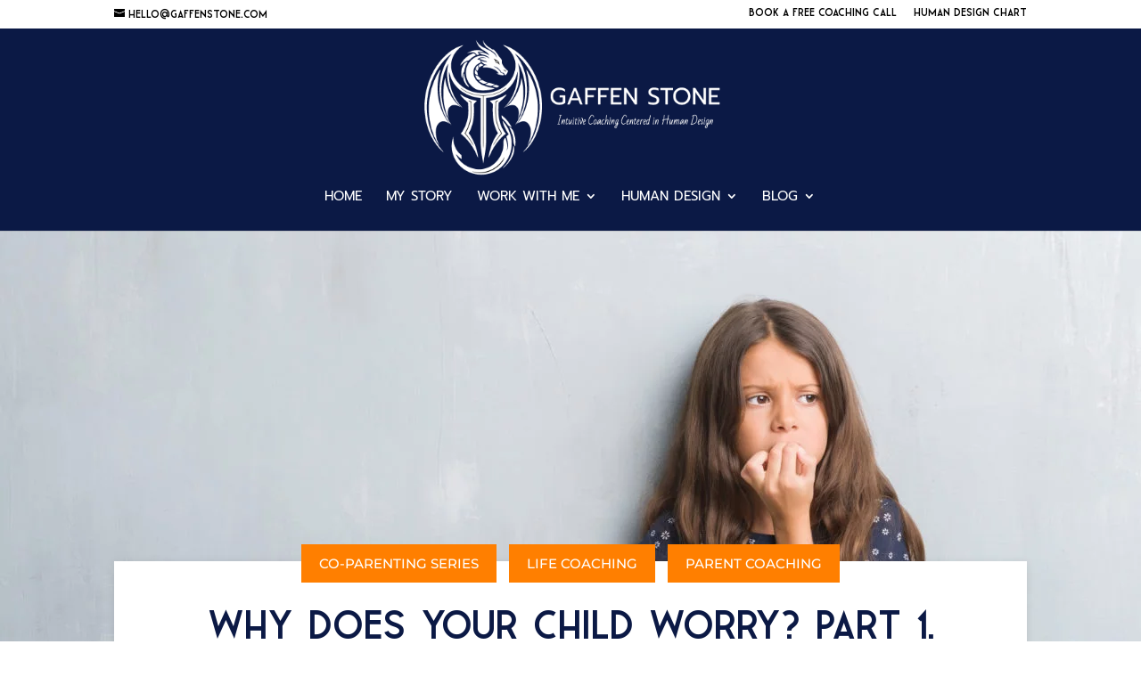

--- FILE ---
content_type: text/css
request_url: https://www.gaffenstone.com/wp-content/et-cache/50111/et-divi-dynamic-tb-79-tb-49607-50111-late.css?ver=1768504001
body_size: 37
content:
@font-face{font-family:FontAwesome;font-style:normal;font-weight:400;font-display:block;src:url(//www.gaffenstone.com/wp-content/themes/Divi/core/admin/fonts/fontawesome/fa-regular-400.eot);src:url(//www.gaffenstone.com/wp-content/themes/Divi/core/admin/fonts/fontawesome/fa-regular-400.eot?#iefix) format("embedded-opentype"),url(//www.gaffenstone.com/wp-content/themes/Divi/core/admin/fonts/fontawesome/fa-regular-400.woff2) format("woff2"),url(//www.gaffenstone.com/wp-content/themes/Divi/core/admin/fonts/fontawesome/fa-regular-400.woff) format("woff"),url(//www.gaffenstone.com/wp-content/themes/Divi/core/admin/fonts/fontawesome/fa-regular-400.ttf) format("truetype"),url(//www.gaffenstone.com/wp-content/themes/Divi/core/admin/fonts/fontawesome/fa-regular-400.svg#fontawesome) format("svg")}@font-face{font-family:FontAwesome;font-style:normal;font-weight:900;font-display:block;src:url(//www.gaffenstone.com/wp-content/themes/Divi/core/admin/fonts/fontawesome/fa-solid-900.eot);src:url(//www.gaffenstone.com/wp-content/themes/Divi/core/admin/fonts/fontawesome/fa-solid-900.eot?#iefix) format("embedded-opentype"),url(//www.gaffenstone.com/wp-content/themes/Divi/core/admin/fonts/fontawesome/fa-solid-900.woff2) format("woff2"),url(//www.gaffenstone.com/wp-content/themes/Divi/core/admin/fonts/fontawesome/fa-solid-900.woff) format("woff"),url(//www.gaffenstone.com/wp-content/themes/Divi/core/admin/fonts/fontawesome/fa-solid-900.ttf) format("truetype"),url(//www.gaffenstone.com/wp-content/themes/Divi/core/admin/fonts/fontawesome/fa-solid-900.svg#fontawesome) format("svg")}@font-face{font-family:FontAwesome;font-style:normal;font-weight:400;font-display:block;src:url(//www.gaffenstone.com/wp-content/themes/Divi/core/admin/fonts/fontawesome/fa-brands-400.eot);src:url(//www.gaffenstone.com/wp-content/themes/Divi/core/admin/fonts/fontawesome/fa-brands-400.eot?#iefix) format("embedded-opentype"),url(//www.gaffenstone.com/wp-content/themes/Divi/core/admin/fonts/fontawesome/fa-brands-400.woff2) format("woff2"),url(//www.gaffenstone.com/wp-content/themes/Divi/core/admin/fonts/fontawesome/fa-brands-400.woff) format("woff"),url(//www.gaffenstone.com/wp-content/themes/Divi/core/admin/fonts/fontawesome/fa-brands-400.ttf) format("truetype"),url(//www.gaffenstone.com/wp-content/themes/Divi/core/admin/fonts/fontawesome/fa-brands-400.svg#fontawesome) format("svg")}

--- FILE ---
content_type: text/css
request_url: https://www.gaffenstone.com/wp-content/themes/Divi-child/style.css?ver=4.27.5
body_size: -35
content:
/*
Theme Name: Gaffen Stone - Divi
Theme URI: http://www.elegantthemes.com/gallery/divi/
Template: Divi
Author: Elegant Themes
Author URI: http://www.elegantthemes.com
Description: Smart. Flexible. Beautiful. Divi is the most powerful theme in our collection.
Version: 4.14.5.1650598528
Updated: 2022-04-22 03:35:28

*/



--- FILE ---
content_type: text/css
request_url: https://www.gaffenstone.com/wp-content/et-cache/50111/et-core-unified-tb-79-tb-49607-deferred-50111.min.css?ver=1768504003
body_size: 813
content:
@font-face{font-family:"Leaner";font-display:swap;src:url("https://www.gaffenstone.com/wp-content/uploads/et-fonts/Leaner-Bold.ttf") format("truetype"),url("https://www.gaffenstone.com/wp-content/uploads/et-fonts/Leaner-Bold.otf") format("opentype")}@font-face{font-family:"Ontime";font-display:swap;src:url("https://www.gaffenstone.com/wp-content/uploads/et-fonts/Ontime.ttf") format("truetype"),url("https://www.gaffenstone.com/wp-content/uploads/et-fonts/Ontime.otf") format("opentype")}.et_pb_section_1_tb_body.et_pb_section{padding-bottom:0px;margin-bottom:0px;background-color:#f9f9f9!important}.et_pb_row_0_tb_body{background-color:#ffffff;box-shadow:0px 2px 10px 0px rgba(0,0,0,0.1)}.et_pb_code_0_tb_body{margin-top:0px!important;margin-bottom:0px!important}.et_pb_text_0_tb_body.et_pb_text{color:#000000!important}.et_pb_text_0_tb_body{font-family:'Montserrat',Helvetica,Arial,Lucida,sans-serif;text-transform:uppercase;margin-top:-10px!important}.et_pb_text_0_tb_body.et_pb_text a{color:#ffffff!important}.et_pb_text_0_tb_body ul li{text-align:center}.et_pb_post_title_0_tb_body .et_pb_title_container h1.entry-title,.et_pb_post_title_0_tb_body .et_pb_title_container h2.entry-title,.et_pb_post_title_0_tb_body .et_pb_title_container h3.entry-title,.et_pb_post_title_0_tb_body .et_pb_title_container h4.entry-title,.et_pb_post_title_0_tb_body .et_pb_title_container h5.entry-title,.et_pb_post_title_0_tb_body .et_pb_title_container h6.entry-title{font-family:'Leaner',Helvetica,Arial,Lucida,sans-serif;font-weight:700;text-transform:uppercase;font-size:45px;line-height:1.3em;text-align:center}.et_pb_post_title_0_tb_body,.et_pb_post_title_0_tb_body.et_pb_featured_bg{background-color:#ffffff}.et_pb_section .et_pb_post_title_0_tb_body.et_pb_post_title{margin-top:30px!important}.et_pb_divider_0_tb_body,.et_pb_divider_1_tb_body{width:150px}.et_pb_divider_0_tb_body:before,.et_pb_divider_1_tb_body:before{border-top-color:#000000;border-top-width:4px}.et_pb_post_content_0_tb_body p,.et_pb_post_content_0_tb_body ol li,.et_pb_post_content_0_tb_body ol{line-height:2em}.et_pb_post_content_0_tb_body{font-family:'Lora',Georgia,"Times New Roman",serif;font-size:19px;line-height:2em}.et_pb_post_content_0_tb_body ul li{line-height:2em;line-height:2em}.et_pb_post_content_0_tb_body blockquote{border-color:#382043}.et_pb_post_content_0_tb_body h1,.et_pb_post_content_0_tb_body h2{font-family:'Leaner',Helvetica,Arial,Lucida,sans-serif;font-weight:700}.et_pb_post_content_0_tb_body h3,.et_pb_post_content_0_tb_body h4{font-family:'Ontime',Helvetica,Arial,Lucida,sans-serif;font-weight:700;letter-spacing:2px}.et_pb_post_content_0_tb_body h5{font-family:'Ontime',Helvetica,Arial,Lucida,sans-serif;font-weight:700;letter-spacing:1px}.et_pb_post_content_0_tb_body h6{font-family:'Ontime',Helvetica,Arial,Lucida,sans-serif;font-weight:700;font-size:29px;letter-spacing:1px}.et_pb_posts_nav.et_pb_post_nav_0_tb_body span a,.et_pb_posts_nav.et_pb_post_nav_0_tb_body span a span{font-weight:600;color:#ED7B15!important}.et_pb_image_0_tb_body .et_pb_image_wrap{border-radius:50% 50% 50% 50%;overflow:hidden}.et_pb_image_0_tb_body{padding-top:54px;text-align:center}.et_pb_text_1_tb_body.et_pb_text,.et_pb_comments_0_tb_body .comment_postinfo span{color:#333333!important}.et_pb_text_1_tb_body{font-weight:700;font-size:16px}.et_pb_comments_0_tb_body{margin-top:53px!important}body #page-container .et_pb_section .et_pb_comments_0_tb_body.et_pb_comments_module .et_pb_button{color:#ED7B15!important}.et_pb_row_0_tb_body.et_pb_row{padding-top:0px!important;padding-right:5%!important;padding-left:5%!important;margin-top:-25vh!important;margin-left:auto!important;margin-right:auto!important;padding-top:0px;padding-right:5%;padding-left:5%}.et_pb_divider_0_tb_body.et_pb_module,.et_pb_text_2_tb_body.et_pb_module,.et_pb_divider_1_tb_body.et_pb_module{margin-left:auto!important;margin-right:auto!important}@media only screen and (min-width:981px){.et_pb_text_2_tb_body{max-width:75%}}@media only screen and (max-width:980px){.et_pb_post_title_0_tb_body .et_pb_title_container h1.entry-title,.et_pb_post_title_0_tb_body .et_pb_title_container h2.entry-title,.et_pb_post_title_0_tb_body .et_pb_title_container h3.entry-title,.et_pb_post_title_0_tb_body .et_pb_title_container h4.entry-title,.et_pb_post_title_0_tb_body .et_pb_title_container h5.entry-title,.et_pb_post_title_0_tb_body .et_pb_title_container h6.entry-title{font-size:30px}.et_pb_image_0_tb_body .et_pb_image_wrap img{width:auto}.et_pb_text_2_tb_body{max-width:75%}body #page-container .et_pb_section .et_pb_comments_0_tb_body.et_pb_comments_module .et_pb_button:after{display:inline-block;opacity:0}body #page-container .et_pb_section .et_pb_comments_0_tb_body.et_pb_comments_module .et_pb_button:hover:after{opacity:1}}@media only screen and (max-width:767px){.et_pb_post_title_0_tb_body .et_pb_title_container h1.entry-title,.et_pb_post_title_0_tb_body .et_pb_title_container h2.entry-title,.et_pb_post_title_0_tb_body .et_pb_title_container h3.entry-title,.et_pb_post_title_0_tb_body .et_pb_title_container h4.entry-title,.et_pb_post_title_0_tb_body .et_pb_title_container h5.entry-title,.et_pb_post_title_0_tb_body .et_pb_title_container h6.entry-title{font-size:24px}.et_pb_post_content_0_tb_body{font-size:15px}.et_pb_image_0_tb_body .et_pb_image_wrap img{width:auto}.et_pb_text_2_tb_body{max-width:100%}body #page-container .et_pb_section .et_pb_comments_0_tb_body.et_pb_comments_module .et_pb_button:after{display:inline-block;opacity:0}body #page-container .et_pb_section .et_pb_comments_0_tb_body.et_pb_comments_module .et_pb_button:hover:after{opacity:1}}@font-face{font-family:"Leaner";font-display:swap;src:url("https://www.gaffenstone.com/wp-content/uploads/et-fonts/Leaner-Bold.ttf") format("truetype"),url("https://www.gaffenstone.com/wp-content/uploads/et-fonts/Leaner-Bold.otf") format("opentype")}@font-face{font-family:"Ontime";font-display:swap;src:url("https://www.gaffenstone.com/wp-content/uploads/et-fonts/Ontime.ttf") format("truetype"),url("https://www.gaffenstone.com/wp-content/uploads/et-fonts/Ontime.otf") format("opentype")}

--- FILE ---
content_type: text/css
request_url: https://www.gaffenstone.com/wp-content/et-cache/50111/et-divi-dynamic-tb-79-tb-49607-50111-late.css
body_size: 14
content:
@font-face{font-family:FontAwesome;font-style:normal;font-weight:400;font-display:block;src:url(//www.gaffenstone.com/wp-content/themes/Divi/core/admin/fonts/fontawesome/fa-regular-400.eot);src:url(//www.gaffenstone.com/wp-content/themes/Divi/core/admin/fonts/fontawesome/fa-regular-400.eot?#iefix) format("embedded-opentype"),url(//www.gaffenstone.com/wp-content/themes/Divi/core/admin/fonts/fontawesome/fa-regular-400.woff2) format("woff2"),url(//www.gaffenstone.com/wp-content/themes/Divi/core/admin/fonts/fontawesome/fa-regular-400.woff) format("woff"),url(//www.gaffenstone.com/wp-content/themes/Divi/core/admin/fonts/fontawesome/fa-regular-400.ttf) format("truetype"),url(//www.gaffenstone.com/wp-content/themes/Divi/core/admin/fonts/fontawesome/fa-regular-400.svg#fontawesome) format("svg")}@font-face{font-family:FontAwesome;font-style:normal;font-weight:900;font-display:block;src:url(//www.gaffenstone.com/wp-content/themes/Divi/core/admin/fonts/fontawesome/fa-solid-900.eot);src:url(//www.gaffenstone.com/wp-content/themes/Divi/core/admin/fonts/fontawesome/fa-solid-900.eot?#iefix) format("embedded-opentype"),url(//www.gaffenstone.com/wp-content/themes/Divi/core/admin/fonts/fontawesome/fa-solid-900.woff2) format("woff2"),url(//www.gaffenstone.com/wp-content/themes/Divi/core/admin/fonts/fontawesome/fa-solid-900.woff) format("woff"),url(//www.gaffenstone.com/wp-content/themes/Divi/core/admin/fonts/fontawesome/fa-solid-900.ttf) format("truetype"),url(//www.gaffenstone.com/wp-content/themes/Divi/core/admin/fonts/fontawesome/fa-solid-900.svg#fontawesome) format("svg")}@font-face{font-family:FontAwesome;font-style:normal;font-weight:400;font-display:block;src:url(//www.gaffenstone.com/wp-content/themes/Divi/core/admin/fonts/fontawesome/fa-brands-400.eot);src:url(//www.gaffenstone.com/wp-content/themes/Divi/core/admin/fonts/fontawesome/fa-brands-400.eot?#iefix) format("embedded-opentype"),url(//www.gaffenstone.com/wp-content/themes/Divi/core/admin/fonts/fontawesome/fa-brands-400.woff2) format("woff2"),url(//www.gaffenstone.com/wp-content/themes/Divi/core/admin/fonts/fontawesome/fa-brands-400.woff) format("woff"),url(//www.gaffenstone.com/wp-content/themes/Divi/core/admin/fonts/fontawesome/fa-brands-400.ttf) format("truetype"),url(//www.gaffenstone.com/wp-content/themes/Divi/core/admin/fonts/fontawesome/fa-brands-400.svg#fontawesome) format("svg")}